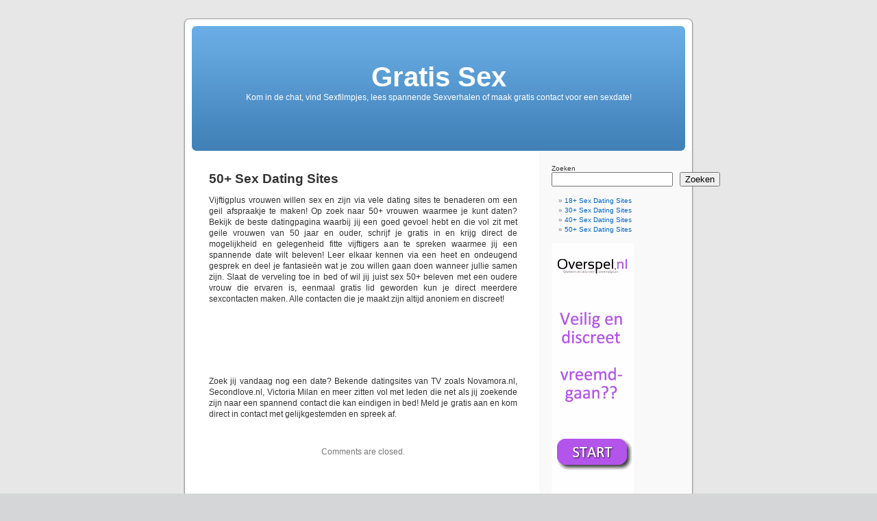

--- FILE ---
content_type: text/html; charset=UTF-8
request_url: https://www.sexvooriedereen.nl/50-sex-dating-sites/
body_size: 40653
content:
<!DOCTYPE html PUBLIC "-//W3C//DTD XHTML 1.0 Transitional//EN" "http://www.w3.org/TR/xhtml1/DTD/xhtml1-transitional.dtd">
<html xmlns="http://www.w3.org/1999/xhtml" lang="nl-NL">

<head profile="http://gmpg.org/xfn/11">
<meta http-equiv="Content-Type" content="text/html; charset=UTF-8" />
<meta name="viewport" content="width=device-width, initial-scale=1" />
<title>50+ Sex Dating Sites | Sexvooriedereen.nl</title>

<link rel="stylesheet" href="https://www.sexvooriedereen.nl/wp-content/themes/default/style.css" type="text/css" media="screen" />
<link rel="pingback" href="https://www.sexvooriedereen.nl/xmlrpc.php" />

<style type="text/css" media="screen">

	#page { background: url("https://www.sexvooriedereen.nl/wp-content/themes/default/images/kubrickbg-ltr.jpg") repeat-y top; border: none; }

</style>

 

<meta name='robots' content='max-image-preview:large' />
<link rel="alternate" type="application/rss+xml" title="Gratis Sex &raquo; feed" href="https://www.sexvooriedereen.nl/feed/" />
<link rel="alternate" type="application/rss+xml" title="Gratis Sex &raquo; reacties feed" href="https://www.sexvooriedereen.nl/comments/feed/" />
<link rel="alternate" title="oEmbed (JSON)" type="application/json+oembed" href="https://www.sexvooriedereen.nl/wp-json/oembed/1.0/embed?url=https%3A%2F%2Fwww.sexvooriedereen.nl%2F50-sex-dating-sites%2F" />
<link rel="alternate" title="oEmbed (XML)" type="text/xml+oembed" href="https://www.sexvooriedereen.nl/wp-json/oembed/1.0/embed?url=https%3A%2F%2Fwww.sexvooriedereen.nl%2F50-sex-dating-sites%2F&#038;format=xml" />
<style id='wp-img-auto-sizes-contain-inline-css' type='text/css'>
img:is([sizes=auto i],[sizes^="auto," i]){contain-intrinsic-size:3000px 1500px}
/*# sourceURL=wp-img-auto-sizes-contain-inline-css */
</style>

<style id='wp-emoji-styles-inline-css' type='text/css'>

	img.wp-smiley, img.emoji {
		display: inline !important;
		border: none !important;
		box-shadow: none !important;
		height: 1em !important;
		width: 1em !important;
		margin: 0 0.07em !important;
		vertical-align: -0.1em !important;
		background: none !important;
		padding: 0 !important;
	}
/*# sourceURL=wp-emoji-styles-inline-css */
</style>
<link rel='stylesheet' id='wp-block-library-css' href='https://www.sexvooriedereen.nl/wp-includes/css/dist/block-library/style.min.css?ver=6.9' type='text/css' media='all' />
<style id='wp-block-search-inline-css' type='text/css'>
.wp-block-search__button{margin-left:10px;word-break:normal}.wp-block-search__button.has-icon{line-height:0}.wp-block-search__button svg{height:1.25em;min-height:24px;min-width:24px;width:1.25em;fill:currentColor;vertical-align:text-bottom}:where(.wp-block-search__button){border:1px solid #ccc;padding:6px 10px}.wp-block-search__inside-wrapper{display:flex;flex:auto;flex-wrap:nowrap;max-width:100%}.wp-block-search__label{width:100%}.wp-block-search.wp-block-search__button-only .wp-block-search__button{box-sizing:border-box;display:flex;flex-shrink:0;justify-content:center;margin-left:0;max-width:100%}.wp-block-search.wp-block-search__button-only .wp-block-search__inside-wrapper{min-width:0!important;transition-property:width}.wp-block-search.wp-block-search__button-only .wp-block-search__input{flex-basis:100%;transition-duration:.3s}.wp-block-search.wp-block-search__button-only.wp-block-search__searchfield-hidden,.wp-block-search.wp-block-search__button-only.wp-block-search__searchfield-hidden .wp-block-search__inside-wrapper{overflow:hidden}.wp-block-search.wp-block-search__button-only.wp-block-search__searchfield-hidden .wp-block-search__input{border-left-width:0!important;border-right-width:0!important;flex-basis:0;flex-grow:0;margin:0;min-width:0!important;padding-left:0!important;padding-right:0!important;width:0!important}:where(.wp-block-search__input){appearance:none;border:1px solid #949494;flex-grow:1;font-family:inherit;font-size:inherit;font-style:inherit;font-weight:inherit;letter-spacing:inherit;line-height:inherit;margin-left:0;margin-right:0;min-width:3rem;padding:8px;text-decoration:unset!important;text-transform:inherit}:where(.wp-block-search__button-inside .wp-block-search__inside-wrapper){background-color:#fff;border:1px solid #949494;box-sizing:border-box;padding:4px}:where(.wp-block-search__button-inside .wp-block-search__inside-wrapper) .wp-block-search__input{border:none;border-radius:0;padding:0 4px}:where(.wp-block-search__button-inside .wp-block-search__inside-wrapper) .wp-block-search__input:focus{outline:none}:where(.wp-block-search__button-inside .wp-block-search__inside-wrapper) :where(.wp-block-search__button){padding:4px 8px}.wp-block-search.aligncenter .wp-block-search__inside-wrapper{margin:auto}.wp-block[data-align=right] .wp-block-search.wp-block-search__button-only .wp-block-search__inside-wrapper{float:right}
/*# sourceURL=https://www.sexvooriedereen.nl/wp-includes/blocks/search/style.min.css */
</style>
<style id='wp-block-code-inline-css' type='text/css'>
.wp-block-code{box-sizing:border-box}.wp-block-code code{
  /*!rtl:begin:ignore*/direction:ltr;display:block;font-family:inherit;overflow-wrap:break-word;text-align:initial;white-space:pre-wrap
  /*!rtl:end:ignore*/}
/*# sourceURL=https://www.sexvooriedereen.nl/wp-includes/blocks/code/style.min.css */
</style>
<style id='global-styles-inline-css' type='text/css'>
:root{--wp--preset--aspect-ratio--square: 1;--wp--preset--aspect-ratio--4-3: 4/3;--wp--preset--aspect-ratio--3-4: 3/4;--wp--preset--aspect-ratio--3-2: 3/2;--wp--preset--aspect-ratio--2-3: 2/3;--wp--preset--aspect-ratio--16-9: 16/9;--wp--preset--aspect-ratio--9-16: 9/16;--wp--preset--color--black: #000000;--wp--preset--color--cyan-bluish-gray: #abb8c3;--wp--preset--color--white: #ffffff;--wp--preset--color--pale-pink: #f78da7;--wp--preset--color--vivid-red: #cf2e2e;--wp--preset--color--luminous-vivid-orange: #ff6900;--wp--preset--color--luminous-vivid-amber: #fcb900;--wp--preset--color--light-green-cyan: #7bdcb5;--wp--preset--color--vivid-green-cyan: #00d084;--wp--preset--color--pale-cyan-blue: #8ed1fc;--wp--preset--color--vivid-cyan-blue: #0693e3;--wp--preset--color--vivid-purple: #9b51e0;--wp--preset--gradient--vivid-cyan-blue-to-vivid-purple: linear-gradient(135deg,rgb(6,147,227) 0%,rgb(155,81,224) 100%);--wp--preset--gradient--light-green-cyan-to-vivid-green-cyan: linear-gradient(135deg,rgb(122,220,180) 0%,rgb(0,208,130) 100%);--wp--preset--gradient--luminous-vivid-amber-to-luminous-vivid-orange: linear-gradient(135deg,rgb(252,185,0) 0%,rgb(255,105,0) 100%);--wp--preset--gradient--luminous-vivid-orange-to-vivid-red: linear-gradient(135deg,rgb(255,105,0) 0%,rgb(207,46,46) 100%);--wp--preset--gradient--very-light-gray-to-cyan-bluish-gray: linear-gradient(135deg,rgb(238,238,238) 0%,rgb(169,184,195) 100%);--wp--preset--gradient--cool-to-warm-spectrum: linear-gradient(135deg,rgb(74,234,220) 0%,rgb(151,120,209) 20%,rgb(207,42,186) 40%,rgb(238,44,130) 60%,rgb(251,105,98) 80%,rgb(254,248,76) 100%);--wp--preset--gradient--blush-light-purple: linear-gradient(135deg,rgb(255,206,236) 0%,rgb(152,150,240) 100%);--wp--preset--gradient--blush-bordeaux: linear-gradient(135deg,rgb(254,205,165) 0%,rgb(254,45,45) 50%,rgb(107,0,62) 100%);--wp--preset--gradient--luminous-dusk: linear-gradient(135deg,rgb(255,203,112) 0%,rgb(199,81,192) 50%,rgb(65,88,208) 100%);--wp--preset--gradient--pale-ocean: linear-gradient(135deg,rgb(255,245,203) 0%,rgb(182,227,212) 50%,rgb(51,167,181) 100%);--wp--preset--gradient--electric-grass: linear-gradient(135deg,rgb(202,248,128) 0%,rgb(113,206,126) 100%);--wp--preset--gradient--midnight: linear-gradient(135deg,rgb(2,3,129) 0%,rgb(40,116,252) 100%);--wp--preset--font-size--small: 13px;--wp--preset--font-size--medium: 20px;--wp--preset--font-size--large: 36px;--wp--preset--font-size--x-large: 42px;--wp--preset--spacing--20: 0.44rem;--wp--preset--spacing--30: 0.67rem;--wp--preset--spacing--40: 1rem;--wp--preset--spacing--50: 1.5rem;--wp--preset--spacing--60: 2.25rem;--wp--preset--spacing--70: 3.38rem;--wp--preset--spacing--80: 5.06rem;--wp--preset--shadow--natural: 6px 6px 9px rgba(0, 0, 0, 0.2);--wp--preset--shadow--deep: 12px 12px 50px rgba(0, 0, 0, 0.4);--wp--preset--shadow--sharp: 6px 6px 0px rgba(0, 0, 0, 0.2);--wp--preset--shadow--outlined: 6px 6px 0px -3px rgb(255, 255, 255), 6px 6px rgb(0, 0, 0);--wp--preset--shadow--crisp: 6px 6px 0px rgb(0, 0, 0);}:where(.is-layout-flex){gap: 0.5em;}:where(.is-layout-grid){gap: 0.5em;}body .is-layout-flex{display: flex;}.is-layout-flex{flex-wrap: wrap;align-items: center;}.is-layout-flex > :is(*, div){margin: 0;}body .is-layout-grid{display: grid;}.is-layout-grid > :is(*, div){margin: 0;}:where(.wp-block-columns.is-layout-flex){gap: 2em;}:where(.wp-block-columns.is-layout-grid){gap: 2em;}:where(.wp-block-post-template.is-layout-flex){gap: 1.25em;}:where(.wp-block-post-template.is-layout-grid){gap: 1.25em;}.has-black-color{color: var(--wp--preset--color--black) !important;}.has-cyan-bluish-gray-color{color: var(--wp--preset--color--cyan-bluish-gray) !important;}.has-white-color{color: var(--wp--preset--color--white) !important;}.has-pale-pink-color{color: var(--wp--preset--color--pale-pink) !important;}.has-vivid-red-color{color: var(--wp--preset--color--vivid-red) !important;}.has-luminous-vivid-orange-color{color: var(--wp--preset--color--luminous-vivid-orange) !important;}.has-luminous-vivid-amber-color{color: var(--wp--preset--color--luminous-vivid-amber) !important;}.has-light-green-cyan-color{color: var(--wp--preset--color--light-green-cyan) !important;}.has-vivid-green-cyan-color{color: var(--wp--preset--color--vivid-green-cyan) !important;}.has-pale-cyan-blue-color{color: var(--wp--preset--color--pale-cyan-blue) !important;}.has-vivid-cyan-blue-color{color: var(--wp--preset--color--vivid-cyan-blue) !important;}.has-vivid-purple-color{color: var(--wp--preset--color--vivid-purple) !important;}.has-black-background-color{background-color: var(--wp--preset--color--black) !important;}.has-cyan-bluish-gray-background-color{background-color: var(--wp--preset--color--cyan-bluish-gray) !important;}.has-white-background-color{background-color: var(--wp--preset--color--white) !important;}.has-pale-pink-background-color{background-color: var(--wp--preset--color--pale-pink) !important;}.has-vivid-red-background-color{background-color: var(--wp--preset--color--vivid-red) !important;}.has-luminous-vivid-orange-background-color{background-color: var(--wp--preset--color--luminous-vivid-orange) !important;}.has-luminous-vivid-amber-background-color{background-color: var(--wp--preset--color--luminous-vivid-amber) !important;}.has-light-green-cyan-background-color{background-color: var(--wp--preset--color--light-green-cyan) !important;}.has-vivid-green-cyan-background-color{background-color: var(--wp--preset--color--vivid-green-cyan) !important;}.has-pale-cyan-blue-background-color{background-color: var(--wp--preset--color--pale-cyan-blue) !important;}.has-vivid-cyan-blue-background-color{background-color: var(--wp--preset--color--vivid-cyan-blue) !important;}.has-vivid-purple-background-color{background-color: var(--wp--preset--color--vivid-purple) !important;}.has-black-border-color{border-color: var(--wp--preset--color--black) !important;}.has-cyan-bluish-gray-border-color{border-color: var(--wp--preset--color--cyan-bluish-gray) !important;}.has-white-border-color{border-color: var(--wp--preset--color--white) !important;}.has-pale-pink-border-color{border-color: var(--wp--preset--color--pale-pink) !important;}.has-vivid-red-border-color{border-color: var(--wp--preset--color--vivid-red) !important;}.has-luminous-vivid-orange-border-color{border-color: var(--wp--preset--color--luminous-vivid-orange) !important;}.has-luminous-vivid-amber-border-color{border-color: var(--wp--preset--color--luminous-vivid-amber) !important;}.has-light-green-cyan-border-color{border-color: var(--wp--preset--color--light-green-cyan) !important;}.has-vivid-green-cyan-border-color{border-color: var(--wp--preset--color--vivid-green-cyan) !important;}.has-pale-cyan-blue-border-color{border-color: var(--wp--preset--color--pale-cyan-blue) !important;}.has-vivid-cyan-blue-border-color{border-color: var(--wp--preset--color--vivid-cyan-blue) !important;}.has-vivid-purple-border-color{border-color: var(--wp--preset--color--vivid-purple) !important;}.has-vivid-cyan-blue-to-vivid-purple-gradient-background{background: var(--wp--preset--gradient--vivid-cyan-blue-to-vivid-purple) !important;}.has-light-green-cyan-to-vivid-green-cyan-gradient-background{background: var(--wp--preset--gradient--light-green-cyan-to-vivid-green-cyan) !important;}.has-luminous-vivid-amber-to-luminous-vivid-orange-gradient-background{background: var(--wp--preset--gradient--luminous-vivid-amber-to-luminous-vivid-orange) !important;}.has-luminous-vivid-orange-to-vivid-red-gradient-background{background: var(--wp--preset--gradient--luminous-vivid-orange-to-vivid-red) !important;}.has-very-light-gray-to-cyan-bluish-gray-gradient-background{background: var(--wp--preset--gradient--very-light-gray-to-cyan-bluish-gray) !important;}.has-cool-to-warm-spectrum-gradient-background{background: var(--wp--preset--gradient--cool-to-warm-spectrum) !important;}.has-blush-light-purple-gradient-background{background: var(--wp--preset--gradient--blush-light-purple) !important;}.has-blush-bordeaux-gradient-background{background: var(--wp--preset--gradient--blush-bordeaux) !important;}.has-luminous-dusk-gradient-background{background: var(--wp--preset--gradient--luminous-dusk) !important;}.has-pale-ocean-gradient-background{background: var(--wp--preset--gradient--pale-ocean) !important;}.has-electric-grass-gradient-background{background: var(--wp--preset--gradient--electric-grass) !important;}.has-midnight-gradient-background{background: var(--wp--preset--gradient--midnight) !important;}.has-small-font-size{font-size: var(--wp--preset--font-size--small) !important;}.has-medium-font-size{font-size: var(--wp--preset--font-size--medium) !important;}.has-large-font-size{font-size: var(--wp--preset--font-size--large) !important;}.has-x-large-font-size{font-size: var(--wp--preset--font-size--x-large) !important;}
/*# sourceURL=global-styles-inline-css */
</style>

<style id='classic-theme-styles-inline-css' type='text/css'>
/*! This file is auto-generated */
.wp-block-button__link{color:#fff;background-color:#32373c;border-radius:9999px;box-shadow:none;text-decoration:none;padding:calc(.667em + 2px) calc(1.333em + 2px);font-size:1.125em}.wp-block-file__button{background:#32373c;color:#fff;text-decoration:none}
/*# sourceURL=/wp-includes/css/classic-themes.min.css */
</style>
<link rel="https://api.w.org/" href="https://www.sexvooriedereen.nl/wp-json/" /><link rel="alternate" title="JSON" type="application/json" href="https://www.sexvooriedereen.nl/wp-json/wp/v2/pages/24813" /><link rel="EditURI" type="application/rsd+xml" title="RSD" href="https://www.sexvooriedereen.nl/xmlrpc.php?rsd" />
<meta name="generator" content="WordPress 6.9" />
<link rel="canonical" href="https://www.sexvooriedereen.nl/50-sex-dating-sites/" />
<link rel='shortlink' href='https://www.sexvooriedereen.nl/?p=24813' />

<!-- all in one seo pack 1.4.6.14 ob_start_detected [-1,-1] -->
<meta name="description" content="Vijftigplus vrouwen willen sex en zijn via vele dating sites te benaderen om een geil afspraakje te maken! Op zoek naar 50+ vrouwen waarmee je kunt daten?" />
<!-- /all in one seo pack -->
</head>
<body class="wp-singular page-template-default page page-id-24813 wp-theme-default">
<div id="page">


<div id="header" role="banner">
	<div id="headerimg">
		<h1><a href="https://www.sexvooriedereen.nl/">Gratis Sex</a></h1>
		<div class="description">Kom in de chat, vind Sexfilmpjes, lees spannende Sexverhalen of maak gratis contact voor een sexdate!</div>
	</div>
</div>
<hr />

	<div id="content" class="narrowcolumn" role="main">

				<div class="post" id="post-24813">
		<h2>50+ Sex Dating Sites</h2>
			<div class="entry">
				
<pre class="wp-block-code"><code></code></pre>



<p><p>Vijftigplus vrouwen willen sex en zijn via vele dating sites te benaderen om een geil afspraakje te maken! Op zoek naar 50+ vrouwen waarmee je kunt daten? Bekijk de beste datingpagina waarbij jij een goed gevoel hebt en die vol zit met geile vrouwen van 50 jaar en ouder, schrijf je gratis in en krijg direct de mogelijkheid en gelegenheid fitte vijftigers aan te spreken waarmee jij een spannende date wilt beleven! Leer elkaar kennen via een heet en ondeugend gesprek en deel je fantasieën wat je zou willen gaan doen wanneer jullie samen zijn. Slaat de verveling toe in bed of wil jij juist sex 50+ beleven met een oudere vrouw die ervaren is, eenmaal gratis lid geworden kun je direct meerdere sexcontacten maken. Alle contacten die je maakt zijn altijd anoniem en discreet!<br><br><script type="text/javascript" src="https://daisycon.tools/dating/app.js"></script>
<div class="dc-tool dc-dating-tool" data-config='{"mediaId":{"daisycon":394111,"xpartners":null},"subId":{"daisycon":"iedereen","xpartners":""},"showFilters":false,"filter":{"ageId":{"value":[]},"categoryId":{"value":[7]},"intentionId":{"value":null},"optionId":{"value":null},"targetId":{"value":[2]}},"locale":"nl-NL","limit":15,"colorSecondary":"#000105","buttonText":"Inschrijven!","useAlternateLabel":false}'></div><br><Br></p></p><script type="text/javascript" src="https://tools.vpscash.nl/datingv3/docs/plug_and_play/islive/js/?p=340&#038;pi=&#038;domains=rijpevrouwen.eu&#038;whitelabel=https%3A%2F%2Frijpevrouwen.eu%2Fprofile%2F%25profilename%25%3Fp%3D%25p%25%26pi%3D%25pi%25&#038;type=2&#038;padding=3&#038;margin=0.2&#038;h3_text=&#038;a_text=Chat+Nu!&#038;bg=FFFFFF&#038;bgp=FFFFFF&#038;bc=FFFFFF&#038;h2c=000000&#038;h3c=0000FF&#038;pc=000000&#038;ac=000000&#038;geslacht=&#038;leeftijd=&#038;taal=nl&#038;ogen=&#038;haar=&#038;figuur=&#038;uiterlijk=&#038;cols=1&#038;rows=30&#038;high_res=0&#038;high_res=1"> </script><br><br>Zoek jij vandaag nog een date? Bekende datingsites van TV zoals Novamora.nl, Secondlove.nl, Victoria Milan en meer zitten vol met leden die net als jij zoekende zijn naar een spannend contact die kan eindigen in bed! Meld je gratis aan en kom direct in contact met gelijkgestemden en spreek af.

				
			</div>
		</div>
				
	
<!-- You can start editing here. -->


			<!-- If comments are closed. -->
		<p class="nocomments">Comments are closed.</p>

	

 
	
	</div>

	<div id="sidebar" role="complementary">
		<ul>
			<li id="block-2" class="widget widget_block widget_search"><form role="search" method="get" action="https://www.sexvooriedereen.nl/" class="wp-block-search__button-outside wp-block-search__text-button wp-block-search"    ><label class="wp-block-search__label" for="wp-block-search__input-1" >Zoeken</label><div class="wp-block-search__inside-wrapper"  style="width: 100%"><input class="wp-block-search__input" id="wp-block-search__input-1" placeholder="" value="" type="search" name="s" required /><button aria-label="Zoeken" class="wp-block-search__button wp-element-button" type="submit" >Zoeken</button></div></form></li><li id="nav_menu-2" class="widget widget_nav_menu"><div class="menu-sexvooriedereen-nl-container"><ul id="menu-sexvooriedereen-nl" class="menu"><li id="menu-item-24824" class="menu-item menu-item-type-post_type menu-item-object-page menu-item-24824"><a href="https://www.sexvooriedereen.nl/18-sex-dating-sites/">18+ Sex Dating Sites</a></li>
<li id="menu-item-24825" class="menu-item menu-item-type-post_type menu-item-object-page menu-item-24825"><a href="https://www.sexvooriedereen.nl/30-sex-dating-sites/">30+ Sex Dating Sites</a></li>
<li id="menu-item-24826" class="menu-item menu-item-type-post_type menu-item-object-page menu-item-24826"><a href="https://www.sexvooriedereen.nl/40-sex-dating-sites/">40+ Sex Dating Sites</a></li>
<li id="menu-item-24827" class="menu-item menu-item-type-post_type menu-item-object-page current-menu-item page_item page-item-24813 current_page_item menu-item-24827"><a href="https://www.sexvooriedereen.nl/50-sex-dating-sites/" aria-current="page">50+ Sex Dating Sites</a></li>
</ul></div></li><li id="text-967207362" class="widget widget_text">			<div class="textwidget"><a target="_blank" href="https://overspel.nl/?p=1047">
<img src="https://promotools.sdcash.nl/banners/overspel/set1/120x600.gif"></a></div>
		</li><li id="text-967207365" class="widget widget_text"><h2 class="widgettitle">Bezoek deze geile vrouwen voor Webcamsex en krijg gratis 5 minuten om te chatten!</h2>			<div class="textwidget"><p><a title="Live webcam sex! More than 20000 Hot Girls are waiting for you!" href="https://ctrdwm.com/?siteId=jasmin&#038;cobrandId=&#038;superCategoryName=&#038;categoryName=girl&#038;pageName=listpage&#038;prm[psid]=webcamsex69&#038;prm[pstool]=201_24&#038;prm[psprogram]=revs&#038;prm[campaign_id]=&#038;subAffId={SUBAFFID}" align="center" target="_blank"><br />
  <img decoding="async" class="img" alt="Live webcam sex! More than 20000 Hot Girls are waiting for you!" src="https://pt-static1.ptwmstcnt.com/npt/banner/s1_girl_2/160x600.jpg?sid=e738d813&#038;psid=webcamsex69&#038;pstool=201_24&#038;psprogram=revs&#038;campaign_id=" border="0" /><br />
</a></p>
</div>
		</li><li id="text-967207363" class="widget widget_text"><h2 class="widgettitle">Daten, Flirten en Chatten met Echte Vrouwen</h2>			<div class="textwidget"><p><script type="text/javascript" src="https://www.affilaxy.com/promos/bn/generators/v2/js/bn.js?bnid=Banner01&#038;site=8ee5920994e75dd56eac1409b6f7e46b&#038;bnlang=nl&#038;format=jpg&#038;type=branding&#038;urldirect=https://www.mysecretdate.nl/&#038;affref=vNyxQ107t0&#038;pi=&#038;linktitle=&#038;clr=regular&#038;size=120x600"></script></p>
</div>
		</li>
		<li id="recent-posts-2" class="widget widget_recent_entries">
		<h2 class="widgettitle">Recente berichten</h2>
		<ul>
											<li>
					<a href="https://www.sexvooriedereen.nl/chatten/gratis-sekschatten/">Gratis sekschatten</a>
									</li>
											<li>
					<a href="https://www.sexvooriedereen.nl/chatten/anoniem-flirten/">Anoniem Flirten</a>
									</li>
											<li>
					<a href="https://www.sexvooriedereen.nl/chatten/voel-jij-ondeugend-kom-vlug-gratis-chatten/">Voel jij ondeugend? Kom vlug gratis chatten!</a>
									</li>
											<li>
					<a href="https://www.sexvooriedereen.nl/chatten/alleenstaande-vrouwen-zoeken-contact/">Alleenstaande vrouwen zoeken contact</a>
									</li>
											<li>
					<a href="https://www.sexvooriedereen.nl/chatten/vrouwen-zoeken-contact/">Vrouwen zoeken contact</a>
									</li>
					</ul>

		</li>		</ul>
	</div>



<hr />
<div id="footer" role="contentinfo"><br /><br><br><br><h2>Gratis Sex met Dating, Chatten, Films en Foto's</h2>Op zoek naar gratis sex? Sexvooriedereen.nl is een erotische website waar je qua sex alles kunt tegenkomen en gratis kunt bekijken of kostenloos en vrijblijvend lid van kunt worden! Bekijk vele hete sexfilms, geniet van ondeugende foto's van naakte meiden en blote vrouwen. Zin om geil te chatten, dagelijks vind je vele stoute studentes en dames live achter hun webcam die thuis in hun slaapkamer naakt met zichzelf aan het spelen zijn en wachten op een man die hun komt bezoeken voor een spannende sexchat. Wil jij liever een vrouw in het echt ontmoeten voor een geile date, bezoek dan van welke gratis datingsites je vandaag nog kunt inschrijven en andere leden kunt benaderen waarmee je een sexdate kunt maken! Leer elkaar beter kennen tijdens een chat, deel samen de fantasieën over seks en heb jij een match, maak dan snel een afspraakje!<br><br /><h2>Geile Vrouwen willen Sex, Benader ze nu in de Chat</h2><br /><link rel="stylesheet" href="//tools.vpscash.nl/css/reset.css?prefix=%23vps-plugnplay_vps-a1b10b79842f837b99d74b0120e89fd8">
<style>
    #vps-plugnplay_vps-a1b10b79842f837b99d74b0120e89fd8 {
        width:            100%;
        font:             10px arial, sans-serif;
        background-color: #FFFFFF;
    }
    #vps-plugnplay_vps-a1b10b79842f837b99d74b0120e89fd8 .clear {
        clear:            both;
    }
    #vps-plugnplay_vps-a1b10b79842f837b99d74b0120e89fd8 .profile {
        box-sizing:       border-box;
        width:            99.6%;
        float:            left;
        padding:          3px;
        margin:           0.2%;
        border:           1px solid #FFFFFF;
        background-color: #FFFFFF;
        overflow:         hidden;
    }
    #vps-plugnplay_vps-a1b10b79842f837b99d74b0120e89fd8 .profile.type1 {
        text-align:center;
    }
    #vps-plugnplay_vps-a1b10b79842f837b99d74b0120e89fd8 h2,
    #vps-plugnplay_vps-a1b10b79842f837b99d74b0120e89fd8 h3 {
        color:       #000000;
        margin:      5px 0; padding:0;
        font-size:   1.3em;
        font-weight: bold;
        height:      1.3em;
        line-height: 1.3em;
        overflow:    hidden;
    }
    #vps-plugnplay_vps-a1b10b79842f837b99d74b0120e89fd8 h3 {
        color:       #0000FF;
    }
    #vps-plugnplay_vps-a1b10b79842f837b99d74b0120e89fd8 p {
        color:       #FF0011;
        margin:      0;
        padding:     0;
        font-size:   1.2em;
        height:      10.5em;
        line-height: 1.5em;
        overflow:    hidden;
    }
    #vps-plugnplay_vps-a1b10b79842f837b99d74b0120e89fd8 p strong {
        font-weight: bold;
    }
    #vps-plugnplay_vps-a1b10b79842f837b99d74b0120e89fd8 a {
        color:           #3BA60D;
        margin:          0;
        padding:         0;
        font-size:       1.2em;
        font-weight:     bold;
        text-decoration: underline;
        line-height:     1.5em;
        cursor:          pointer;
    }
    #vps-plugnplay_vps-a1b10b79842f837b99d74b0120e89fd8 a:hover {
        text-decoration: none;
        cursor         : pointer;
    }

    #vps-plugnplay_vps-a1b10b79842f837b99d74b0120e89fd8 .profile_vps-a1b10b79842f837b99d74b0120e89fd8_image {
        cursor: pointer;
    }

    #vps-plugnplay_vps-a1b10b79842f837b99d74b0120e89fd8 img {
        box-sizing: border-box;
        width:      100%;
        border:     1px solid #FFFFFF;
    }
    #vps-plugnplay_vps-a1b10b79842f837b99d74b0120e89fd8 .profile.type2.horizontal .profile-content,
    #vps-plugnplay_vps-a1b10b79842f837b99d74b0120e89fd8 .profile.type3.horizontal .profile-content {
        width: 49%;
        float: left;
    }
    #vps-plugnplay_vps-a1b10b79842f837b99d74b0120e89fd8 .profile.type2.horizontal img,
    #vps-plugnplay_vps-a1b10b79842f837b99d74b0120e89fd8 .profile.type3.horizontal img {
        width:        49%;
        margin-right: 2%;
        float:        left;
    }
</style>

<script>
    function trackAndOpen(element, url) {
        window.open(url);
    }

    //Hide popunder by setting bottom property to -{popunder height}px
    document[ document.addEventListener ? "addEventListener" : "attachEvent" ]("DOMContentLoaded", function() {
        var pnp = document.getElementById('vps-plugnplay_vps-a1b10b79842f837b99d74b0120e89fd8');

        var elements = document.getElementsByClassName('profile_vps-a1b10b79842f837b99d74b0120e89fd8_image');
        for (var i = 0; i < elements.length; i++) {
            var listener = elements[i].addEventListener ? "addEventListener" : "attachEvent";
            elements[i][listener]("click", function() {
                trackAndOpen(pnp, this.parentElement.getAttribute('rel'));
            });
        }

        var elements = document.getElementsByClassName('profile_vps-a1b10b79842f837b99d74b0120e89fd8_link');
        for (var i = 0; i < elements.length; i++) {
            var listener = elements[i].addEventListener ? "addEventListener" : "attachEvent";
            elements[i][listener]("click", function() {
                trackAndOpen(pnp, this.parentElement.parentElement.getAttribute('rel'));
            });
        }
    });
</script>
<div id="vps-plugnplay_vps-a1b10b79842f837b99d74b0120e89fd8">
                <div class="profile type3 vertical" rel="http://www.rijpevrouwen.eu/profiel/sexydiva18/?p=340&pi=iedereen">
                            
                                                        <img class="profile_vps-a1b10b79842f837b99d74b0120e89fd8_image" src="//images.islive.nl/snapshot/sexydiva18/snapshot.jpg" alt="">
                    
                
                <div class="profile-content">
                    <h3></h3>
                                            <h2>sexydiva18 (24)</h2>
                        <p>Ik ben jou baas 
Ga op je knieeen</p>
                                        <a class="profile_vps-a1b10b79842f837b99d74b0120e89fd8_link">Chat Nu!</a>
                </div>
                    </div>
            <div class="profile type3 vertical" rel="http://www.rijpevrouwen.eu/profiel/KetyBigTits/?p=340&pi=iedereen">
                            
                                                        <img class="profile_vps-a1b10b79842f837b99d74b0120e89fd8_image" src="//images.islive.nl/snapshot/KetyBigTits/snapshot.jpg" alt="">
                    
                
                <div class="profile-content">
                    <h3></h3>
                                            <h2>KetyBigTits (30)</h2>
                        <p>Intelligence and confidence turn me on. A whisper in my ear, an intense gaze that promises secrets, the touch of a hand that knows just where to touch. The desire in your eyes when you see me through the camera, knowing I'm all yours. The idea of ​​being naughty with you, of exploring fantasies only we know, turns me on.</p>
                                        <a class="profile_vps-a1b10b79842f837b99d74b0120e89fd8_link">Chat Nu!</a>
                </div>
                    </div>
            <div class="profile type3 vertical" rel="http://www.rijpevrouwen.eu/profiel/-Renata/?p=340&pi=iedereen">
                            
                                                        <img class="profile_vps-a1b10b79842f837b99d74b0120e89fd8_image" src="//images.islive.nl/snapshot/-Renata/snapshot.jpg" alt="">
                    
                
                <div class="profile-content">
                    <h3></h3>
                                            <h2>-Renata (34)</h2>
                        <p>Hoi ik ben een jonge geile stoute dame die wel zin heeft in een stout gesprek doe je mee?</p>
                                        <a class="profile_vps-a1b10b79842f837b99d74b0120e89fd8_link">Chat Nu!</a>
                </div>
                    </div>
            <div class="profile type3 vertical" rel="http://www.rijpevrouwen.eu/profiel/sexymary/?p=340&pi=iedereen">
                            
                                                        <img class="profile_vps-a1b10b79842f837b99d74b0120e89fd8_image" src="//images.islive.nl/snapshot/sexymary/snapshot.jpg" alt="">
                    
                
                <div class="profile-content">
                    <h3></h3>
                                            <h2>sexymary (28)</h2>
                        <p>hello  mooie   hete   en   geile mannen   je  bent   nu verboden  met  sexymary   my mooie  goed geproportioneerde   lichaam staat   hele   maal  ter beschikking van jouw  het maakt mij niet uit wat je geile wensen zijn  ik laat je dromen uit kome laat    je met die lekker   harde   kom lekker met mij   geilen in   vip als   je heerlijk wil spuiten</p>
                                        <a class="profile_vps-a1b10b79842f837b99d74b0120e89fd8_link">Chat Nu!</a>
                </div>
                    </div>
            <div class="profile type3 vertical" rel="http://www.rijpevrouwen.eu/profiel/DinaHot/?p=340&pi=iedereen">
                            
                                                        <img class="profile_vps-a1b10b79842f837b99d74b0120e89fd8_image" src="//images.islive.nl/snapshot/DinaHot/snapshot.jpg" alt="">
                    
                
                <div class="profile-content">
                    <h3></h3>
                                            <h2>DinaHot (23)</h2>
                        <p>Hallo) Ik ben hier zodat je alles vergeet behalve ontspanning, plezier en plezier.)</p>
                                        <a class="profile_vps-a1b10b79842f837b99d74b0120e89fd8_link">Chat Nu!</a>
                </div>
                    </div>
            <div class="profile type3 vertical" rel="http://www.rijpevrouwen.eu/profiel/PollyRed/?p=340&pi=iedereen">
                            
                                                        <img class="profile_vps-a1b10b79842f837b99d74b0120e89fd8_image" src="//images.islive.nl/snapshot/PollyRed/snapshot.jpg" alt="">
                    
                
                <div class="profile-content">
                    <h3></h3>
                                            <h2>PollyRed (21)</h2>
                        <p>Hallo, ik zal je baby zijn die met je zal spelen)
Welke spellen vind je leuk, schat?)</p>
                                        <a class="profile_vps-a1b10b79842f837b99d74b0120e89fd8_link">Chat Nu!</a>
                </div>
                    </div>
            <div class="profile type3 vertical" rel="http://www.rijpevrouwen.eu/profiel/GoddessLola/?p=340&pi=iedereen">
                            
                                                        <img class="profile_vps-a1b10b79842f837b99d74b0120e89fd8_image" src="//images.islive.nl/snapshot/GoddessLola/snapshot.jpg" alt="">
                    
                
                <div class="profile-content">
                    <h3></h3>
                                            <h2>GoddessLola (22)</h2>
                        <p>Wie is GoddessLola? Een dame die haar waarde kent en haar eigen energie eert. Ze leeft vanuit intuïtie, straalt zelfliefde uit en belichaamt zachtheid én kracht. Ze is de belichaming van vrouwelijke wijsheid, schoonheid en mystiek. Niet omdat ze perfect is, maar omdat ze echt is. Ze draagt licht en schaduw in zich, en omarmt beide met liefde.</p>
                                        <a class="profile_vps-a1b10b79842f837b99d74b0120e89fd8_link">Chat Nu!</a>
                </div>
                    </div>
            <div class="profile type3 vertical" rel="http://www.rijpevrouwen.eu/profiel/GeileLatifa/?p=340&pi=iedereen">
                            
                                                        <img class="profile_vps-a1b10b79842f837b99d74b0120e89fd8_image" src="//images.islive.nl/snapshot/GeileLatifa/snapshot.jpg" alt="">
                    
                
                <div class="profile-content">
                    <h3></h3>
                                            <h2>GeileLatifa (27)</h2>
                        <p>hey leuk dat je op mijn profiel komt kijken!! als jij mij beter leert kennen kom dan gezellig in mijn chat dan maken we het zeker leuk en spannend.ik zit lekker klaar voor je !!</p>
                                        <a class="profile_vps-a1b10b79842f837b99d74b0120e89fd8_link">Chat Nu!</a>
                </div>
                    </div>
        <div class="clear"></div>
</div>
<br /><br /><table width="764" border="0">
  <tr>
    <td width="758" align="center"><strong>Meer Sex vindt je ook bij de onderstaande Sexpagina's</strong></td>
  </tr>
  <tr>
    <td align="left"><table ><tr><td><a href="http://www.webcamsexfabriek.nl" title="Webcamsex">Webcamsex</a> &nbsp;</td><td></td><td></td><td></td><td></td></tr></table></td>
  </tr>
</table><br /><br />
<!-- If you'd like to support WordPress, having the "powered by" link somewhere on your blog is the best way; it's our only promotion or advertising. -->
	<p>
		Gratis Sex is proudly powered by <a href="http://wordpress.org/">WordPress</a>		<br /><a href="https://www.sexvooriedereen.nl/feed/">Entries (RSS)</a> and <a href="https://www.sexvooriedereen.nl/comments/feed/">Comments (RSS)</a>.		<!-- 30 queries. 0,207 seconds. -->
	</p>
</div>
</div>

<!-- Gorgeous design by Michael Heilemann - http://binarybonsai.com/kubrick/ -->

		<script type="speculationrules">
{"prefetch":[{"source":"document","where":{"and":[{"href_matches":"/*"},{"not":{"href_matches":["/wp-*.php","/wp-admin/*","/wp-content/uploads/*","/wp-content/*","/wp-content/plugins/*","/wp-content/themes/default/*","/*\\?(.+)"]}},{"not":{"selector_matches":"a[rel~=\"nofollow\"]"}},{"not":{"selector_matches":".no-prefetch, .no-prefetch a"}}]},"eagerness":"conservative"}]}
</script>
		<!-- Start of StatCounter Code -->
		<script>
			<!--
			var sc_project=9028564;
			var sc_security="0a5b663b";
					</script>
        <script type="text/javascript" src="https://www.statcounter.com/counter/counter.js" async></script>
		<noscript><div class="statcounter"><a title="web analytics" href="https://statcounter.com/"><img class="statcounter" src="https://c.statcounter.com/9028564/0/0a5b663b/0/" alt="web analytics" /></a></div></noscript>
		<!-- End of StatCounter Code -->
		<script type="text/javascript" src="https://www.sexvooriedereen.nl/wp-includes/js/comment-reply.min.js?ver=6.9" id="comment-reply-js" async="async" data-wp-strategy="async" fetchpriority="low"></script>
<script id="wp-emoji-settings" type="application/json">
{"baseUrl":"https://s.w.org/images/core/emoji/17.0.2/72x72/","ext":".png","svgUrl":"https://s.w.org/images/core/emoji/17.0.2/svg/","svgExt":".svg","source":{"concatemoji":"https://www.sexvooriedereen.nl/wp-includes/js/wp-emoji-release.min.js?ver=6.9"}}
</script>
<script type="module">
/* <![CDATA[ */
/*! This file is auto-generated */
const a=JSON.parse(document.getElementById("wp-emoji-settings").textContent),o=(window._wpemojiSettings=a,"wpEmojiSettingsSupports"),s=["flag","emoji"];function i(e){try{var t={supportTests:e,timestamp:(new Date).valueOf()};sessionStorage.setItem(o,JSON.stringify(t))}catch(e){}}function c(e,t,n){e.clearRect(0,0,e.canvas.width,e.canvas.height),e.fillText(t,0,0);t=new Uint32Array(e.getImageData(0,0,e.canvas.width,e.canvas.height).data);e.clearRect(0,0,e.canvas.width,e.canvas.height),e.fillText(n,0,0);const a=new Uint32Array(e.getImageData(0,0,e.canvas.width,e.canvas.height).data);return t.every((e,t)=>e===a[t])}function p(e,t){e.clearRect(0,0,e.canvas.width,e.canvas.height),e.fillText(t,0,0);var n=e.getImageData(16,16,1,1);for(let e=0;e<n.data.length;e++)if(0!==n.data[e])return!1;return!0}function u(e,t,n,a){switch(t){case"flag":return n(e,"\ud83c\udff3\ufe0f\u200d\u26a7\ufe0f","\ud83c\udff3\ufe0f\u200b\u26a7\ufe0f")?!1:!n(e,"\ud83c\udde8\ud83c\uddf6","\ud83c\udde8\u200b\ud83c\uddf6")&&!n(e,"\ud83c\udff4\udb40\udc67\udb40\udc62\udb40\udc65\udb40\udc6e\udb40\udc67\udb40\udc7f","\ud83c\udff4\u200b\udb40\udc67\u200b\udb40\udc62\u200b\udb40\udc65\u200b\udb40\udc6e\u200b\udb40\udc67\u200b\udb40\udc7f");case"emoji":return!a(e,"\ud83e\u1fac8")}return!1}function f(e,t,n,a){let r;const o=(r="undefined"!=typeof WorkerGlobalScope&&self instanceof WorkerGlobalScope?new OffscreenCanvas(300,150):document.createElement("canvas")).getContext("2d",{willReadFrequently:!0}),s=(o.textBaseline="top",o.font="600 32px Arial",{});return e.forEach(e=>{s[e]=t(o,e,n,a)}),s}function r(e){var t=document.createElement("script");t.src=e,t.defer=!0,document.head.appendChild(t)}a.supports={everything:!0,everythingExceptFlag:!0},new Promise(t=>{let n=function(){try{var e=JSON.parse(sessionStorage.getItem(o));if("object"==typeof e&&"number"==typeof e.timestamp&&(new Date).valueOf()<e.timestamp+604800&&"object"==typeof e.supportTests)return e.supportTests}catch(e){}return null}();if(!n){if("undefined"!=typeof Worker&&"undefined"!=typeof OffscreenCanvas&&"undefined"!=typeof URL&&URL.createObjectURL&&"undefined"!=typeof Blob)try{var e="postMessage("+f.toString()+"("+[JSON.stringify(s),u.toString(),c.toString(),p.toString()].join(",")+"));",a=new Blob([e],{type:"text/javascript"});const r=new Worker(URL.createObjectURL(a),{name:"wpTestEmojiSupports"});return void(r.onmessage=e=>{i(n=e.data),r.terminate(),t(n)})}catch(e){}i(n=f(s,u,c,p))}t(n)}).then(e=>{for(const n in e)a.supports[n]=e[n],a.supports.everything=a.supports.everything&&a.supports[n],"flag"!==n&&(a.supports.everythingExceptFlag=a.supports.everythingExceptFlag&&a.supports[n]);var t;a.supports.everythingExceptFlag=a.supports.everythingExceptFlag&&!a.supports.flag,a.supports.everything||((t=a.source||{}).concatemoji?r(t.concatemoji):t.wpemoji&&t.twemoji&&(r(t.twemoji),r(t.wpemoji)))});
//# sourceURL=https://www.sexvooriedereen.nl/wp-includes/js/wp-emoji-loader.min.js
/* ]]> */
</script>
</body>
</html>


<!-- Page supported by LiteSpeed Cache 7.7 on 2026-01-23 06:11:13 -->